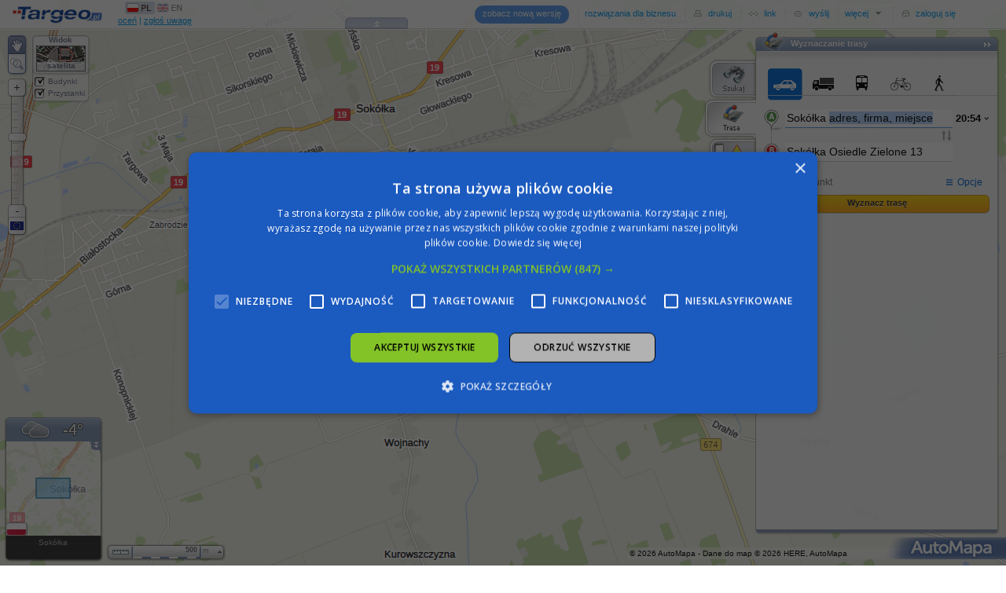

--- FILE ---
content_type: text/html; charset=utf-8
request_url: https://mapa.targeo.pl/jak_dojechac,osiedle%2520zielone%252013,23.5232976,53.39584;p%5B%5D
body_size: 17862
content:
<!DOCTYPE html PUBLIC "-//W3C//DTD XHTML 1.0 Transitional//EN" "http://www.w3.org/TR/xhtml1/DTD/xhtml1-transitional.dtd">
<html xmlns="http://www.w3.org/1999/xhtml" xmlns:v="urn:schemas-microsoft-com:vml" xmlns:fb="http://www.facebook.com/2008/fbml"><head>
<title>
Mapa Polski</title>
<!--  -->
<!--<script type="text/javascript" charset="UTF-8" src="js/cookiescript.js?v=20240131_1"></script>-->
<script type="text/javascript" charset="UTF-8" src="//cdn.cookie-script.com/s/483a46bb811ce826d8d59e06de4ea8a1.js"></script>
    <link rel="canonical" href="https://mapa.targeo.pl" />
    <meta http-equiv="X-UA-Compatible" content="IE=Edge,chrome=IE8"/>

    <meta http-equiv="content-type" content="text/html; charset=utf-8"/>
    <meta name="description" content="Mapa Polski Targeo - jedyna mapa Polski z adresami punktowymi i wyznaczaniem trasy w korku" />

    <link rel="apple-touch-icon" href="i/targeo_preview.png" />
    <meta name="apple-mobile-web-app-capable" content="yes" />
    <meta name="viewport" content="width=device-width,user-scalable=0,initial-scale=0.75,maximum-scale=0.75,minimum-scale=0.75" />

    <meta property="fb:admins" content="166477656703651" />
    <meta itemprop="image" content="https://www.targeo.pl/kontakt/og-image-targeobiz.jpg" />
    <meta property="og:site_name" content="Targeo" />
<meta property="og:title" content="Mapa Polski Targeo" />
<meta property="og:image" content="https://mapa.targeo.pl/i/og-image-targeobiz.jpg" />
<meta property="og:image:type" content="image/jpg" />
<meta property="og:image:width" content="600" />
<meta property="og:image:height" content="315" />
<meta property="og:url" content="https://mapa.targeo.pl/" />
<meta property="og:description" content="Mapa Polski Targeo - najdokładniejsza mapa Polski z adresami punktowymi i wyznaczaniem trasy w korku" />
<meta property="og:type" content="article" />

    <link rel="shortcut icon" href="/i/targeo-favicon.ico"/>
    <link rel="icon" href="/i/targeo-favicon.png" type="image/png"/>
    <link rel="search" type="application/opensearchdescription+xml" href="https://www.targeo.pl/opensearchdescription.xml" title="Mapa Polski Targeo" />

    <link href="https://fonts.googleapis.com/css?family=Open+Sans:400,600&subset=latin-ext" rel="stylesheet" />

    <!--<script type="text/javascript" src="js/cookieinfo.js?v=2"></script>-->
    <!--<script type="text/javascript" src="https://ankieta.targeo.pl/js/survey-popup.js"></script>-->

    <!-- Ten css dotyczy tylko tej strony. Nie powinien mieć wpływu na mapę. -->
    <style type="text/css">
        html, body {background:#fff; margin:0; padding:0;width:100%;height:100%;overflow:hidden;}
        body { background: url('[data-uri]') repeat; padding-top: 2000px;}
        a img { border: none; outline: none; }
        a, input, textarea { outline: none; resize: none; }
        /*body { -webkit-user-select: none; }*/

        #mapa-polski-targeo,
        #mapa-polski-targeo-lite {width:100%;height:100%;background:transparent;position:absolute;left:0;top:0;cursor: default;display:block; z-index: 0; text-decoration: none; outline: none!important;  }
        /*#mapa-polski-targeo-lite {left:100px;top:100px;}*/
        #mapa-polski-targeo-lite-loader { position: absolute;left:0;top:0;width: 100%; height: 38px; background: #fff; opacity: 0.9; z-index: 1; line-height: 38px; text-align: center; }
        #mapa-polski-targeo { z-index: 5; top: -5000px; }
        #mapa-polski-targeo-logo { position: absolute; left: 15px; top: 8px; z-index: 2; }
        #adBox1, #adBox2 { position:relative; width: auto;height: auto; background-color: #F8F8F8; border-bottom: 1px solid #e5e5f5; margin-bottom: 5px;}

        /* QUICKFIX FOR NEW BALLOONS - pytać PO/PB */
        .targeo-poi-addr-value A {text-decoration: none; color: #0c305a; font-weight: bold;}
        .targeo-poi-addr-value A:hover {text-decoration: underline;}
        DIV.targeo-poi-notverified {color: #FFF; }

    </style>

    <!--[if lte IE 8]>
    <style type="text/css">
        body { background: url(i/targeo,bg.png); }
    </style>
    <![endif]-->

    <!--[if lte IE 7]>
    <style type="text/css">
        body { padding: 10px; padding-top: 80px; background-image: none; background-color: #fff; overflow: auto; }
        #mapa-polski-targeo-lite, #mapa-polski-targeo-lite-loader, #mapa-polski-targeo { display: none; }
    </style>
    <![endif]-->


    <script type="text/javascript">
    var ___load_stat;
    (function (){
        /*Targeo doesn't work in frames*/
        if (window.top != window) window.top.location.replace(window.location.href);
                ___load_stat = (function () {
            var url = 'https://s1'+Math.round(Math.random()*3)+'.targeo.pl/mapa/';
            var img = [new Image(), new Image(), new Image()];

            var evt = ['LoadStart', 'LoadEnd', 'LoadSlow'];
            var tmr = null;
            var time = new Date();
            return {
                init: function () {
                    tmr = setTimeout(function(){___load_stat.stat(2);}, 30*1000);
                }
                ,stat: function (n) {
                    if (n === 1) clearTimeout(tmr);
                    var params = '', tl = '', tt = 0;

                    tl = typeof(_TARGEO_GLOBALS) !== 'undefined' ? _TARGEO_GLOBALS.url.substring(8,9) : '';
                    tt = new Date().getTime()-time.getTime();
                    params = '&__tt='+ tt +'&__tl='+ tl + '';
                    if (n === 0) params += '&ref='+ encodeURIComponent(document.referrer);

                    img[n].src = url + evt[n] + '/?__tu='+(Math.random()*Math.random()).toString().substr(2) + params;
                }
            }
        })();
        ___load_stat.init();
            })();
    </script>

<!-- Google Tag Manager -->
<script>(function(w,d,s,l,i){w[l]=w[l]||[];w[l].push({'gtm.start':
new Date().getTime(),event:'gtm.js'});var f=d.getElementsByTagName(s)[0],
j=d.createElement(s),dl=l!='dataLayer'?'&l='+l:'';j.async=true;j.src=
'https://www.googletagmanager.com/gtm.js?id='+i+dl;f.parentNode.insertBefore(j,f);
})(window,document,'script','dataLayer','GTM-W9Q6WTZ');</script>
<!-- End Google Tag Manager -->
<!-- Global site tag (gtag.js) - Google Analytics -->
<script async src="https://www.googletagmanager.com/gtag/js?id=G-DEEKR6C5LV"></script>
<script>
  window.dataLayer = window.dataLayer || [];
  function gtag(){dataLayer.push(arguments);}
  gtag('js', new Date());
  gtag('config', 'G-DEEKR6C5LV', {'page_title': 'Mapa Targeo', 'currency': 'PLN'});
  gtag('set', 'user_properties', {targeo_ver: '2_5'});
</script>


<script type="text/javascript">
    /*  google CSA */
    (function(G,o,O,g,L,e){G[g]=G[g]||function(){(G[g]['q']=G[g]['q']||[]).push(
   arguments)},G[g]['t']=1*new Date;L=o.createElement(O),e=o.getElementsByTagName(
   O)[0];L.async=1;L.src='//www.google.com/adsense/search/async-ads.js';
  e.parentNode.insertBefore(L,e)})(window,document,'script','_googCsa');
    var _CSA_options={'pubId':'pub-4537073325555321','channel':'5866027769','hl':'pl','location':false,'plusOnes':false,'sellerRatings':false,'siteLinks':false, 'linkTarget':'_blank', 'fontFamilyAttribution' : 'verdana', 'fontSizeAttribution':'10px', 'colorAttribution':'#A7A7A7', 'domainLinkAboveDescription': 'false'};
    var _CSA_block1={'container':'adBox1','number':1,'fontSizeTitle':15,'fontSizeDescription':11,'fontSizeDomainLink':11,'colorTitleLink':'#333333','colorText':'#4A4C53','colorDomainLink':'#808A94','colorBackground':'#F8F8F8','detailedAttribution':false};
    var _CSA_block2={'container':'adBox2','number':2,'fontSizeTitle':15,'fontSizeDescription':11,'fontSizeDomainLink':11,'colorTitleLink':'#333333','colorText':'#4A4C53','colorDomainLink':'#808A94','colorBackground':'#F8F8F8','detailedAttribution':false};
  </script>

  <script type="text/javascript">
    (function(c,l,a,r,i,t,y){
        c[a]=c[a]||function(){(c[a].q=c[a].q||[]).push(arguments)};
        t=l.createElement(r);t.async=1;t.src="https://www.clarity.ms/tag/"+i;
        y=l.getElementsByTagName(r)[0];y.parentNode.insertBefore(t,y);
    })(window, document, "clarity", "script", "lnnyxmlch1");
  </script>

 </head>

<!--[if lt IE 7]>      <body class="lt-ie8 lt-ie7"> <![endif]-->
<!--[if lt IE 8]>      <body class="lt-ie8"> <![endif]-->
<!--[if gt IE 7]><!--> <body class="gt-ie6 gt-ie7"> <!--<![endif]-->
<!--[if lt IE 7]> <p style="position:absolute;left:0;top:0;background:#FFFFE1; padding: 5px; padding-left: 150px; border: 1px outset black;width:100%;"><strong>Mapa Targeo nie działa poprawnie w przeglądarce Internet Explorer 6.0.</strong>
<br/>Zalecamy aktualizację przeglądarki. Zainstaluj najnowszą wersję <a href="http://www.microsoft.com/windows/internet-explorer/default.aspx">Internet Explorer</a>, <a href="http://www.mozilla.com/firefox/">Firefox</a>, <a href="http://www.opera.com/">Opera</a>, <a href="http://www.google.com/chrome">Google Chrome</a> lub <a href="http://www.apple.com/safari/">Safari</a>.</p> <![endif]-->

<!-- Google Tag Manager (noscript) -->
<noscript><iframe src="https://www.googletagmanager.com/ns.html?id=GTM-W9Q6WTZ"
height="0" width="0" style="display:none;visibility:hidden"></iframe></noscript>
<!-- End Google Tag Manager (noscript) -->



<a href="https://mapa.targeo.pl/" id="mapa-polski-targeo-lite" title="Mapa Polski" onclick="return false;" tabindex="-1"></a>

<script type="text/javascript">
function _ws() {
    if (window.self && self.innerWidth) return {x: self.innerWidth, y: self.innerHeight};
    if (document.documentElement && document.documentElement.clientWidth) return {x: document.documentElement.clientWidth, y: document.documentElement.clientHeight};
    return {x:0,y:0};
}
function gc(name) {
    if (document.cookie.length && (begin = document.cookie.lastIndexOf(name+"=")) >= 0) {
        begin += name.length+1;
        end = document.cookie.indexOf(";", begin);
        if (end == -1) {
            end = document.cookie.length;
        }
        var value = document.cookie.substring(begin, end);
        return window.decodeURI ? decodeURI(value) : unescape(value);
    } else {
        return null;
    }
}
function hascls(obj, name) {
    if (typeof(obj) != "object") return false;

    var cls = obj.className;
    if (typeof(cls) != "string" && typeof(obj.getAttribute) == "function") {
        cls = obj.getAttribute("class");
    }
    if (typeof(cls) != "string") {
        return false;
    }
    var classes = cls.split(" ");
    var got = false;
    for (var j = 0; j < classes.length; j++) {
        if (classes[j] == name) {
            got = true;
            break;
        }
    }
    return got;
}

var Mapa_Polski_Targeo_Lite;
function initLite() {
    if (hascls(document.body, 'lt-ie7')) return;

    var ws = _ws();
    var o = [20.99052, 52.23896, 26], loc = null;

    try {
    if (loc !== null && ('p' in loc)) {
        o = loc.p;
    } else {
        o = [23.5232976, 53.39584, 22];
    }

    } catch (e) { /* oops! */ }

    Mapa_Polski_Targeo_Lite = new TargeoLite({
         e:'mapa-polski-targeo-lite'
        ,m:'eu'
        ,plt:'Targeo1512'
        ,d:1        ,w:ws.x//-200
        ,h:ws.y//-200
        ,x:parseFloat(o[0])
        ,y:parseFloat(o[1])
        ,z:parseInt(o[2],10)
        ,foot:false
        ,ctrl:{zoom:false}
    });
/*
    var e = document.createElement('script');
    e.setAttribute("type","text/javascript");
    e.setAttribute("src", 'https://mapa.targeo.pl/Targeo.html?vn=2_5&v=full&k=ODY2NzI1YjgzOWFlMWM4YjM5Zjc2N2U5MTAzNjY1Y2Q5MTE2ODA0NQ==&e=mapa-polski-targeo&f=ModulesInitialize&xhr=1&m=1&');
    document.getElementsByTagName("head").item(0).appendChild(e);
*/
}
</script>


<div id="mapa-polski-targeo-lite-loader">&#160;<img src="/i/loader_fast_16.gif" width="16" height="16" style="vertical-align:middle"/>&#160;</div>
<a href="https://mapa.targeo.pl/" id="mapa-polski-targeo" title="Mapa Polski" onclick="return false;" tabindex="-1"></a>


<!-- Targeo Logo -->
<img src="/i/skins/blue/toolbar/targeo-logo.png" alt="Mapa Polski" id="mapa-polski-targeo-logo"/>

<script type="text/javascript">document.getElementById('mapa-polski-targeo').style.height='100%';document.title = 'Jak dojechać do osiedle zielone 13. Dojazd, trasa.';</script>
<h1>Mapa Polski</h1>

        <div id="preloadAdBox" style="display:none; margin:5px 0px;">
        <center>
        <script type='text/javascript'><!--//<![CDATA[
           var m3_u = (location.protocol=='https:'?'https://news.targeo.pl/ajs.php':'http://news.targeo.pl/ajs.php');
           var m3_r = Math.floor(Math.random()*99999999999);
           if (!document.MAX_used) document.MAX_used = ',';
           document.write ("<scr"+"ipt type='text/javascript' src='"+m3_u);
           document.write ("?zoneid=30&amp;target=_blank&amp;charset=UTF-8");
           document.write ('&amp;cb=' + m3_r);
           if (document.MAX_used != ',') document.write ("&amp;exclude=" + document.MAX_used);
           document.write ('&amp;charset=UTF-8');
           document.write ("&amp;loc=" + escape(window.location));
           if (document.referrer) document.write ("&amp;referer=" + escape(document.referrer));
           if (document.context) document.write ("&context=" + escape(document.context));
           if (document.mmm_fo) document.write ("&amp;mmm_fo=1");
           document.write ("'><\/scr"+"ipt>");
        //]]>--></script><noscript><a href='https://news.targeo.pl/ck.php?n=a27f6be8&amp;cb=1512524547' target='_blank'><img src='https://news.targeo.pl/avw.php?zoneid=30&amp;charset=UTF-8&amp;cb=1512524547&amp;n=a27f6be8' border='0' alt='' /></a></noscript>
        </center>
        </div>
        
<p><strong>Mapa Polski</strong> Targeo - jedyna mapa Polski z obrysami budynków i adresami punktowymi. Bankomaty, noclegi, utrudnienia na drodze, mapa na stronę www.</p>
Jak wykorzystać Targeo?<br>
<h2>Dokładny adres.</h2>
<p>Wystarczy wpisać w wyszukiwarce Targeo miasto, ulicę i numer domu, aby zobaczyć który to dokładnie budynek. Szybko i bezpłatnie!</p>

<h2>Mapka dojazdowa na stronie WWW.</h2>
<p>Dzięki Targeo możesz łatwo wygenerować odpowiednią mapkę i umieścić ją na swojej stronie www. Szybko i bezpłatnie!</p>
<h2>Wyślij mapkę mailem</h2>
<p>W Targeo możesz dodać do <strong>mapy Polski</strong> swoje punkty  i opisać je. Możesz taką "swoją" mapkę wydrukować lub wysłać mailem - Twoi goście nie bedą błądzić. Nie trać czasu na słowne opisywanie jak dojechać, pokaż to. Szybko i bezpłatnie.</p>

<h2>Zlinkuj adresy na swojej stronie z interaktywną mapa Polski</h2>
<p>Dzięki unikalnej funkcji bezpośredniego linkowania do adresów możesz połączyć dowolny adres z mapą w prosty i szybki sposób podając adres w URL-u, np.: https://mapa.targeo.pl/Warszawa,Domaniewska,47</p>
<h2>Gdzie kupujesz mieszkanie?</h2>
<p>Na mapie Targeo zaznaczone są tereny zielone i zbiorniki wodne. A także budynki i tereny przemysłowe.</p>
<p><strong>Masz inne ciekawe pomysły na wykorzystanie mapy - napisz do nas!</strong></p>


<!-- <h2>Targeo.mobi - mapy w komórce</h2>
Targeo.mobi to <strong>pierwszy lokalizator mobilny w Twojej komórce</strong>, aplikacja umożliwiająca korzystanie z map Targeo na telefonie komórkowym. Poza samymi mapami dostępna jest wyszukiwarka adresów i interesujących punktów pogrupowanych w kilkadziesiąt kategorii takich jak bankomaty, apteki, hotele, restauracje, etc. Targeo.mobi wykorzystuje mapy systemu nawigacji satelitarnej AutoMapa, zawierające prawie dwa miliony budynków z dokładną numeracją, co pozwala na wskazanie szukanego miejsca z dokładnością do pojedynczych metrów. Dzięki współpracy z Gazeta.mobi - 'lekką' wersją portalu Gazeta.pl - już teraz w Targeo.mobi dostępna jest wyszukiwarka kin, filmów z możliwością przeglądania repertuarów w całej Polsce! -->

<br><br>
<a href="https://mapa.targeo.pl/Warszawa/miasta" tabindex="-1">Mapa Warszawy</a><br>
<a href="https://mapa.targeo.pl/korki" tabindex="-1">Korki Warszawa, Kraków, Poznań... - informacje z całej Polski</a><br>
<a href="https://www.targeo.pl/" tabindex="-1">Wyznaczanie trasy</a><br>


<!--<div style="position: absolute; display: none"><form id="targeo-login-staticform" action="blank.html"><input type="text" id="targeo-login-facusername" name="targeo-login-username"/><input type="password" id="targeo-login-facpassword" name="targeo-login-password"/></form></div>-->


    <!-- Initializer -->
    <script type="text/javascript">
/* <![CDATA[ */
    var Mapa, sOnInit;
    var myMapOptions = {
        tileMode: 'eu',
        mapModeName: 'drag',
        zoomMin: 17,
        autoSize: true,
        useCookie: 0,
        zoomCurrent: 22,
        coordsCenter: {x:23.5232976, y:53.39584},
        boundsCenter: null,
        dblclickAction: 'zoom',
        EUavailable: false,
        saveHistory: true,
        palette: 'Targeo1512',
        premium: true,
        modArguments: {"modNews":{"disabled":true},"modDisclaimerControl":{"showButtons":false},"modDisplayPOI":{"disabled":false,"visible":null,"poirank_enabled":true,"correctPOI":true,"submitPOI":2,"qs":true,"categoryPath":[],"iconOpacity":0.8},"modSearchPOI":{"disabled":true},"modFindRoute":{"disabled":false,"visible":false,"truck_visible":1,"truck_params_limits":{"weight":40,"load":11.5,"len":18,"width":2.6,"height":4.1},"tolls":1,"traffic_visible":2,"am_export":3,"traffic_jams":true,"qs":true,"style":[{"strokeWeight":"9px","strokeColor":"#fff","strokeOpacity":"0.5"},{"strokeWeight":"5px","strokeColor":"#008","strokeOpacity":"0.35"}],"extra_route_params":{"hw":false,"tl":false,"fr":false},"routevialive":1,"autotrace":true,"points":[{"c":{"x":"23.5232976","y":"53.39584"},"d":"osiedle zielone 13"}],"mode":"accessroute"},"modTransport":{"disabled":false,"ftsTeaser":0},"modTraffic":{"css":{"div#traffic_menu_div":"overflow: hidden !important;","div#traffic_menu_slider_date":"display: none; visible: hidden;"},"disabled":false,"visible":false,"visibleTile":false,"recIconTraffic":true,"showTrafficLegend":true,"infoContDisabled":false,"shardingON":true,"trafficModuleVer":"2.0"},"modImpendings":{"disabled":false,"css":{"table#utr_opoznienie td":"border: 1px solid silver;"}},"modZoomControl":{"visible":true,"showScale":true},"modSearch":{"visible":false,"showHint":false},"modFTS":{"visible":true,"disabled":false,"history":true,"adContext":true,"examples":false,"rate":true},"modToolbar":{"visible":true,"topbar":true,"modeEnable":["drag","zoom-selection","layer-control","search-form","find-route","traffic-live","display-poi","collection","launch-beta","targeo-for-business","print","link-to","sendmail","more","login"],"feedback":true,"facebook":false},"modMoreTools":{"disabled":false,"tools":["local-advertising","kreator","mapshot","sendmail-support","news","about-targeo","terms-of-use","privacy-policy","cookie-preferences"]},"modTransit":{"disabled":false,"visible":true,"stopListEnabled":true,"suggestEnabled":true},"modLinkTo":{"linkFormat":"https:\/\/mapa.targeo.pl\/[d],[z],[x],[y]","richLinkFormat":"https:\/\/mapa.targeo.pl\/[d],[z],[x],[y]?l=[l]"},"modSendmail":{"disabled":false,"url":"https:\/\/mapa.targeo.pl?gps&"},"modEmailFormSupport":{"disabled":false},"modEvents":{"disabled":true,"visible":false,"pointsVisible":false},"modDisplayAdpoint":{"disabled":false,"adsearch":false,"iconChgZoom":29,"lbanners":true,"initTimeout":5000},"modCollection":{"disabled":false,"linkFormat":"https:\/\/mapa.targeo.pl\/[d],plan_[i]","objectTypes":{"picture":false,"wms":true}},"modGeoLocation":{"visible":true,"weather":true},"modBuildings3D":{"disabled":false,"on":true},"modLangSwitch":{"disabled":false},"modLayerControl":{"disabled":false,"layerspromo":["transit","pictures"],"satsource":["sentinel","geoportal"],"hideAll":true}}    };
    var __fastLoad = {showFullMap: function(){ document.getElementById('mapa-polski-targeo').style.top = 0; document.getElementById('mapa-polski-targeo-lite-loader').parentNode.removeChild(document.getElementById('mapa-polski-targeo-lite-loader'));}};
    var onShowPreloadedAd_fts = false;
    var onShowPreloadedAd_route = false;
    var showLinkedPointData = null;
    var $_GET = {"__TARGEO__":"jak_dojechac,osiedle zielone 13,23.5232976,53.39584;p[]"};
    var _MODNUM = 0;

    setTimeout(function(){
                function uniqid(prefix) {
                    var prefix = (arguments.length === 1) ? prefix + '_' : '';
                    return prefix+new Date().getTime()+'_'+(Math.random()*Math.random()).toString().substr(2);
                }
                function stat(sName, sEvent, params) {
                    var src = ((_TARGEO_GLOBALS.url.indexOf('https') === 0) ? 'https' : 'http') + '://s1'+Math.round(Math.random()*3)+'.targeo.pl/'+ sName +'/'+ sEvent +'/?uu=&nc='+ uniqid();
                    for (var p in params) src += '&'+p+'='+params[p];
                    var simg = new Image(1,1);
                    simg.src = src;
                }
                function onSrvCheck() {
                    toCheck--;
                    if (toCheck == 0 && !Mapa) {
                        var csrv = _TARGEO_GLOBALS.url.match(/^https?:\/\/(m[0-9])0\.targeo\.pl\/$/)[1];
                        if (!srvs[csrv]) {
                            for (var ncsrv in srvs) {
                                if ((srvs[ncsrv] & 1) && ncsrv.match(/^m[0-9]$/)) {
                                    stat('modError', 'mapReload', {'ss': csrv, 'sd': ncsrv});
                                    setTimeout(function() {
                                        var form = document.createElement('form');
                                        form.action = document.location.href.replace(document.location.search, '');
                                        form.method = 'post';
                                        form.style.visibility = 'hidden';
                                        var inp = document.createElement('input');
                                        inp.type = 'hidden';
                                        inp.name = 'fs';
                                        inp.value = ncsrv.substr(1);
                                        form.appendChild(inp);
                                        document.body.appendChild(form);
                                        form.submit();
                                    }, 500);
                                    return;
                                }
                            }
                            stat('modError', 'mapReload', {'ss': csrv});
                            setTimeout(function() {document.location.reload();}, 500);
                        }
                    }
                };
                var srvs = {"m2":1,"m4":1,"m5":1,"me4":2,"me7":2,"me9":2,"m0":0,"k1":0};
                var toCheck = 8;
                var imgs = [];
                for (var srv in srvs) {
                    if (!srvs[srv]) continue;
                    var im = new Image(1,1);
                    (function(s, im){
                        var onerrorfunc = function(){(function(im, s){
                            if (s in srvs) {
                                var srvtype = srvs[s];
                                delete(srvs[s]);
                                onSrvCheck();
                                stat('modError', 'srvPing', {'s': s, 't': 'domain'});
                                if (Mapa && Mapa.modules['Traffic'] && Mapa.modules['Traffic'].options.shardingON && (srvtype & 2) > 0) {
                                    Mapa.modules['Traffic'].options.shardingON = false;
                                    if (Mapa.mapModeSupported['traffic-live'].quickButtonOn) {
                                        Mapa.refreshTileTable('traffic');
                                    }
                                }
                            }
                            delete(im);
                        })(im, s);};
                        var onloadfunc = function(){(function(im, s){
                            if (im._timeout) {
                                clearTimeout(im._timeout);
                            } else {
                                for (var i = 0; i < imgs.length; i++) {
                                    if (imgs[i] != im && !imgs[i]._timeout) {
                                        imgs[i]._timeout = setTimeout(imgs[i].onerror, 5000);
                                    }
                                }
                            }
                            if (s in srvs) {
                                onSrvCheck();
                            }
                        })(im, s);};
                        im.onerror = onerrorfunc;
                        im.onload = onloadfunc;
                        im.src = 'https://'+srv+'0.targeo.pl/i/t.gif?'+uniqid('srvping');
                        imgs.push(im);
                        //im._timeout = setTimeout(onerrorfunc, 5000);
                    })(srv, im);
                }
            }, 5000);

    function ModulesInitialize() {
        //var loadToyota = 0;
        //_MODNUM += loadToyota;

        //_MODNUM = 1 ;
        //Targeo.Base.requireOnce(_TARGEO_GLOBALS.url+'js/Targeo.adHelper.js?r=5');
/*
        _MODNUM++;
        Targeo.Base.requireOnce(_TARGEO_GLOBALS.url+'__special/warner/modWarner.js?r=2');
        _MODNUM++;
        Targeo.Base.requireOnce(_TARGEO_GLOBALS.url+'req/flowplayer/flowplayer-3.2.6.min.js');
*/
                Targeo.Base.requireOnce(_TARGEO_GLOBALS.url+'js/blockadblock.js?r='+Math.random());
        if (_MODNUM === 0) TargeoInitialize();
    }

    function loadModComplete(str) {
        if (str != 'TargeoAdHelper' && str != 'datepicker') {
            _MODNUM--;
            if (_MODNUM === 0) TargeoInitialize();
        }
    }
    function TargeoInitialize() {
        if (hascls(document.body, 'lt-ie7')) return;

        connect(document, 'onscroll', this, function (e) { window.scrollTo(0, 0); });

        
        document.ondragstart = function(e) {if (e&&e.preventDefault) e.preventDefault();}

    
            myMapOptions.country = false;
            //myMapOptions.modArguments.modSearch.visible=true;
            //myMapOptions.modArguments.modSearch2.disabled=true;
            //myMapOptions.modArguments.modBuildings3D.disabled=true;
            /*
        if (('loc' in $_GET) && ('traffic' in $_GET)) {
            myMapOptions.modArguments.modSearch2.query = decodeURI($_GET.loc);
            myMapOptions.modArguments.modSearch2.crevgeo = true;
            myMapOptions.modArguments.modSearch2.visible = true;

            myMapOptions.modArguments.modTraffic.visible = false;
            myMapOptions.modArguments.modTraffic.visibleTile = false;
        }
*/

        //hash analyze
        var hash = location.href.split('#');
        if (('loc' in $_GET)) {
            hash = [null, ''];
            if ('traffic' in $_GET) {
                //myMapOptions.modArguments.modSearch2.crevgeo = true;
                //myMapOptions.modArguments.modSearch2.visible = true;

                myMapOptions.modArguments.modFTS.visible = true;
                myMapOptions.modArguments.modTraffic.visible = false;
                myMapOptions.modArguments.modTraffic.visibleTile = false;
            }


        }
        try {
            if (hash.length > 1) {
                hash = evalJSON(decodeURI(hash[1]).replace(/\|/g, '"').replace(/\+/g, ' '));
                //location.hash = '#targeo-top';
                if (hash && typeof(hash) == 'object') {

                    if ('q' in hash) update($_GET, hash.q);
                    if ('t' in hash) {
                        $_GET.title = hash.t;
                        document.title = hash.t + ' na Mapie Polski Targeo';
                    }

                    if ('c' in hash) switch (hash.c) {
                    case 'c':
                        showLinkedPointData = {c: {x: parseFloat(hash.p[0]), y:parseFloat(hash.p[1])}};
                        if ('t' in hash) showLinkedPointData.t = hash.t;

                        myMapOptions.useCookie = false;
                        myMapOptions.coordsCenter = showLinkedPointData.c;
                        myMapOptions.zoomCurrent = parseInt(hash.p[2]);
                    break;
                    default: break;
                    }

                    if ('m' in hash) {
                        if (('modSearch2' in hash.m) && ('query' in hash.m.modSearch2)) {
                            hash.m.modFTS = {extQuery: hash.m.modSearch2.query};
                            delete(hash.m.modSearch2);
                        }

                        for (var i in hash.m) {
                            if (i in myMapOptions.modArguments) {
                                update(myMapOptions.modArguments[i], hash.m[i]);
                            }
                        }
                    }
                }
            }
        } catch (e) { /* catch! */ }


        if (('___targeo___Options___' in window) && ('coords' in ___targeo___Options___)) {
            if (myMapOptions.coordsCenter.x == 0 || myMapOptions.coordsCenter.y == 0) {
                myMapOptions.coordsCenter.x = parseFloat(___targeo___Options___.coords.x);
                myMapOptions.coordsCenter.y = parseFloat(___targeo___Options___.coords.y);
                myMapOptions.zoomCurrent = ___targeo___Options___.coords.z;
                myMapOptions.useCookie = ___targeo___Options___.useCookie;
            }
        }

//fast load fix p1.
__fastLoad = {
    fullMapVisible: false
    ,liteMapDestroy: false
    ,destroyLiteMap: function() {
        //console.log('__fastLoad.destroyLiteMap', __fastLoad.fullMapVisible);
        if (__fastLoad.fullMapVisible) {
            disconnectAllTo(__fastLoad.destroyLiteMap);
            removeElement('mapa-polski-targeo-lite');
            delete(Mapa_Polski_Targeo_Lite);
        } else {
            __fastLoad.liteMapDestroy = true;
        }
    }
    ,showFullMap: function() {
        //console.log('__fastLoad.showFullMap', __fastLoad.fullMapVisible);
        if (__fastLoad.fullMapVisible) {
            disconnectAllTo(__fastLoad.showFullMap);
            return;
        }
        __fastLoad.fullMapVisible = true;
        try {
            var opts = Mapa_Polski_Targeo_Lite.opts();
            Mapa.zoomAndCenter(opts.gps, opts.z, true);
        } catch (e) { /* */ }

        if (!_TARGEO_BROWSER || _TARGEO_BROWSER.browser != 'ie' || _TARGEO_BROWSER.majorver != '7') $('mapa-polski-targeo').style.background = 'transparent';
        $('mapa-polski-targeo').style.top = 0;
        removeElement('mapa-polski-targeo-lite-loader');

        if (__fastLoad.liteMapDestroy) {
            __fastLoad.destroyLiteMap();
        }
    }
}

//end fast load fix p1.

        if (_TARGEO_BROWSER && _TARGEO_BROWSER.browser == 'ie' && _TARGEO_BROWSER.majorver == '7') document.body.style.paddingTop = '0px';
        Mapa = new Targeo.Map('mapa-polski-targeo', myMapOptions);

        /*connect(Mapa, 'onRefresh', function () {
            if (Mapa.elementMapDragable.querySelectorAll) {
                forEach(Mapa.elementMapDragable.querySelectorAll('img[width="256"]'), function(e1){e1.style.outline = 'thin dotted blue';});
            }
        });*/


//fast load fix p2.
connect(Mapa, 'onZoomChange', __fastLoad.destroyLiteMap);
connect(Mapa, 'onDragStart', __fastLoad.destroyLiteMap);
connect(Mapa, 'onRefresh', __fastLoad.showFullMap);
connect(Mapa, 'onCaptcha', __fastLoad.showFullMap);
//end fast load fix p2.

        /*
        if (('__TARGEO__' in $_GET) && $_GET.__TARGEO__.length > 1 || typeof(hash) == 'object')
        connect(Mapa, 'onNewSearchWindowToggle', function () {
            var ms2 = Mapa.modules.Search2;
            if ('GetGeeQD' in myMapOptions.modArguments.modSearch2) {
                var gqd = myMapOptions.modArguments.modSearch2.GetGeeQD;
                if ('city' in gqd) ms2.lastRevgeo.city = gqd.city;
                if ('province' in gqd) ms2.lastRevgeo.province = gqd.province;
                if ('district' in gqd) ms2.lastRevgeo.district = gqd.district;
                if ('community' in gqd) ms2.lastRevgeo.community = gqd.community;
            }
            if ('query' in myMapOptions.modArguments.modSearch2) {
                myMapOptions.modArguments.modSearch2.crevgeo = true;
                ms2.searchByQuery(myMapOptions.modArguments.modSearch2.query);
            }
            disconnectAllTo(arguments.callee);
        });
        */
        connect(Mapa, 'onInit', function () {
            Targeo.Base.requireOnce(_TARGEO_GLOBALS.url+'js/datepicker/css/datepicker.css');
                        if ($('targeo-invalidsession-info')) {
                removeElement('targeo-invalidsession-info');
            }
            hideElement('mapa-polski-targeo-logo');
            //disconnectAllTo(arguments.callee);
            if ($('targeo-feedback-remark')) {
                $('targeo-feedback-remark').parentNode.parentNode.style.whiteSpace = 'nowrap';
                if (_TARGEO_GLOBALS.vn < '2_1')
                    $('targeo-feedback-remark').parentNode.appendChild(SPAN(null, ' | ', A({href:'index.2_1.html','style':'display:inline-block;color:#049cf2;cursor:pointer;text-decoration:underline'}, 'przetestuj nowe mapy')));
            }

            /*if (typeof(showPoll) == 'function') {
                showPoll(500);
            }*/

            ;
            if (showLinkedPointData !== null) showLinkedPoint(showLinkedPointData.c);

            try {if (typeof(Targeo_AdHelper)=='object') Targeo_AdHelper.prepareSite('mapa');} catch (e) {/*catch*/}


            //signal(this.Map, 'ad_show', this.type, this.params, this.container);
            connect(Mapa, 'ad_show', pwkAdStats); // pytać PO

            connect(Mapa, 'onRouteFound', function () {
                //var i = new Image(1,1);
                //i.src = 'https://ssl.hit.stat24.com/redot.gif?id=cthFNMsbGeuj0FWTOnEKoMSsrmb_qNrC6hxZNMWTV_b.S7&uq='+Targeo.Base.uniqid();
                //Targeo.Base.statImages.push(i);
                //Targeo.Base.stat('modFindRoute', 'stat24check');

                /* CALLPAGE WIDGET COOKIE */
                if (Mapa.modules.FindRoute && Mapa.modules.FindRoute.pointsCounter >= 5) {
                    Targeo.Base.setCookie('cpw', 's', 1, '/');
                }

                // smart adserver cookie - pytać Maćka
                //var i = new Image(1,1);
                //i.src = 'https://news2.targeo.pl/diffx/track/compgb.ashx?keyword=trasa&uniq='+Targeo.Base.uniqid();
                //Targeo.Base.statImages.push(i);

            });
            connect(Mapa, 'onTransportRouteFound', function (mode) {
                switch (mode) {
                    case 'TRANSIT': var hash = '0iTqyKswv0sSBs0APRB28GX2Lb8BqqbA0fvnd8SI6mj.w7'; break;
                    case 'BICYCLE': var hash = '0iTgIqsw4_tysUZXzR3CZLR3j6L_Ec8O7dr.KlVd.Af.Q7'; break;
                    case 'WALK': var hash = 'bIFK5hQGz4V3W10kQ.DOPLRJ7_v_mI9cV9NJAAndpvf.67'; break;
                }
                var i = new Image(1,1);
                //i.src = 'https://ssl.hit.stat24.com/redot.gif?id='+hash;
            });
            connect(Mapa, 'onSearchResultComplete', function () {
                var i = new Image(1,1);
                //i.src = 'https://ssl.hit.stat24.com/redot.gif?id=zN3ldfQ6CTFIACWM7VfK5HXnDhsBI5scjwPz5HwQH2D.g7';
            });
            connect(Mapa, 'onFTSResultComplete', function (data, initial) {
                if (initial) {
                    var i = new Image(1,1);
                    //i.src = 'https://ssl.hit.stat24.com/redot.gif?id=bOuaCBQDfyJymD19FCzuUfU5j8Np088e5Ggp_cbda2z.u7';
                }
            });

            
            if (document.addEventListener) {
                document.addEventListener('copy', function(){
                    var selection = window.getSelection();
                    var text = selection.toString();
                    if (!text.length) return;
                    var elem = selection.anchorNode;
                    while (!elem.id && elem.parentNode) {
                        elem = elem.parentNode;
                    }
                    if (elem.tagName.toLowerCase() == 'input') return;
                    var params = {length: text.length, text: text.substr(0, 20)};
                    if (elem.id) {
                        params.element = elem.id;
                    }
                    Targeo.Base.stat('mapa', 'copy', params);
                });
            }
            
            
                        setTimeout(function() {
                Mapa.mapModeSupported['cookie-preferences'] = {title: 'Ustawienia plików cookie', modeEnable: function() {
                    CookieScript.instance.show();
                }};
                Mapa.modules.MoreTools.createPulldownMenu();
            },0);
            
        });

        try {if (typeof(__targeo_promo_fix)=='object') __targeo_promo_fix.init();} catch (e) {/*catch*/}
        ___load_stat.stat(1);
        if (!isUndefinedOrNull(myMapOptions.modArguments.modSearch2) && !isUndefinedOrNull(myMapOptions.modArguments.modSearch2.query)) onShowPreloadedAd_fts = connect(Mapa, 'onFTSResultComplete', onSearchResultFoundShowAd_fts);
        if (!isUndefinedOrNull(myMapOptions.modArguments.modFindRoute.points) && myMapOptions.modArguments.modFindRoute.points.length>0) onShowPreloadedAd_route = connect(Mapa, 'onRouteComplete', onSearchResultFoundShowAd_route);
        connect(Mapa, 'onInit', function() { try {if (typeof(__TargeoOA)=='object') __TargeoOA.create();} catch (e) {};});

        //fix - selekcja tekstu w input skroluje zawartość
        if (0 && _TARGEO_GLOBALS.url.indexOf('m60') > 0 && _TARGEO_BROWSER.browser == 'chrome') {
            connect(Mapa, 'onModeEnable', function() {
                var flds, i, e;
                    flds = $$('.targeo-control-input');
                    for (i=0;i<flds.length;i++) {
                        if (flds[i].style.pointerEvents !== 'none') {
                            flds[i].style.pointerEvents = 'none';
                            connect(flds[i].parentElement, 'onclick', function (){
                                var fld = getFirstElementByTagAndClassName('input', 'targeo-control-input', this);
                                fld.focus();
                            });
                        }
                    }
            });
        }

        //connect(Mapa, 'onFTSResultComplete', onSearchResultFoundShowAdsenseCSA);
        //connect(Mapa, 'onFTSResultLoad', beforeSearchResultFoundShowAdsenseCSA);
        //document.body.appendChild(DIV({'id':'adBoxContainer', 'style':'position:absolute; top:-1200px; left:-1200px;'}, DIV({id:'adBox1'}), DIV({id:'adBox2'})));
                    Mapa.mapModeSupported['launch-beta'] = {
                'supported': true,
                'toolbar': 'top',
                'switchTo': false,
                'title': 'zobacz nową wersję',
                'cursor': 'default',
                'className': 'targeo-topbar-tool-launchbeta',
                'modeEnable': function() {
                    Targeo.Base.stat('mapa', 'beta3');
                    Targeo.Base.setCookie('beta3', '*', 365, '/');
                    //window.location = 'https://mapa.targeo.pl/beta3/';
                    window.location.reload();
                }
            }
            Targeo.Base.addCSSs({
                '.targeo-topbar-tool.targeo-topbar-tool-launchbeta': 'background: none; margin: 0 10px',
                '.targeo-topbar-tool.targeo-topbar-tool-launchbeta .targeo-topbar-tool-inner': 'background-color: #599aee; color: #ffffff; border-radius: 12px; padding: 4px 10px; top: 5px',
                '.targeo-topbar-tool-hover.targeo-topbar-tool-launchbeta .targeo-topbar-tool-bgl, .targeo-topbar-tool-hover.targeo-topbar-tool-launchbeta .targeo-topbar-tool-bgr': 'background: none'
            });
                Mapa.initialize();

        Targeo.Base.addCSSs({'#targeo_adpoint_compassdistance':'font-size:13px;'});
        Targeo.Base.addCSSs({'#targeo_adpoint_compassicon':'right:18px; top: 16px;'});


    }


    function beforeSearchResultFoundShowAdsenseCSA() {
        if (isUndefinedOrNull($('adBox1'))) document.body.appendChild(DIV({id:'adBox1'}));
        if (isUndefinedOrNull($('adBox2'))) document.body.appendChild(DIV({id:'adBox2'}));
        $('adBoxContainer').appendChild($('adBox1'));
        $('adBoxContainer').appendChild($('adBox2'));
    }

    function onSearchResultFoundShowAdsenseCSA(items, fromSearch) {
        if (isUndefinedOrNull($('targeo-fts-result'))) return;
        _CSA_options.query = Mapa.modules.FTS.FTSForm.getQuery();
        if ($('targeo-fts-result').childNodes.length > 1 && $('targeo-fts-result').childNodes.length < 5) {
            $('targeo-fts-result').insertBefore($('adBox1'), $('targeo-fts-result').childNodes[2]);
            if (fromSearch === true) _googCsa('ads', _CSA_options, _CSA_block1);
        } else if ($('targeo-fts-result').childNodes.length >= 5) {
            $('targeo-fts-result').insertBefore($('adBox1'), $('targeo-fts-result').childNodes[2]);
            $('targeo-fts-result').insertBefore($('adBox2'), $('targeo-fts-result').childNodes[5]);
            if (fromSearch === true) _googCsa('ads', _CSA_options, _CSA_block1, _CSA_block2);
        }
    }

    function onSearchResultFoundShowIframe(items, fromSearch) {
        if (isUndefinedOrNull($('targeo-fts-result'))) return;
        _CSA_options.query = Mapa.modules.FTS.FTSForm.getQuery();

        var runVW = false;
        for (var e in Mapa.modules.FTS.resultList.objects) {
            if (isUndefinedOrNull(Mapa.modules.FTS.resultList.objects[e].categories)) continue;

            if (Mapa.modules.FTS.resultList.objects[e].categories.values.join(',').search('2007,2053') != -1) {
                //console.log(Mapa.modules.FTS.resultList.objects[e].categories.values.join(',').search('2007,2053'));
                runVW = true;
                break;
            }
        }
        // Mapa.modules.FTS.resultsDiv.innerHTML.search('benz')

        if (runVW) {
            var rnd_1 = Math.random();
            var rnd_2 = Targeo.Base.uniqid();
            $('adBox1').style.height='auto;';
            $('adBox1').innerHTML =  "<iframe id='"+rnd_2+"' name='"+rnd_2+"' src='https://news.targeo.pl/afr.php?resize=0&amp;refresh=30&amp;campaignid=180&amp;source=targetowanie&amp;cb="+rnd_1+"' frameborder='0' scrolling='no' allowtransparency='true' style='height:100%;' ><a href='https://news.targeo.pl/ck.php?n="+rnd_2+"&amp;cb="+rnd_1+"' target='_blank'><img src='https://news.targeo.pl/avw.php?campaignid=180&amp;source=targetowanie&amp;cb="+rnd_1+"&amp;n="+rnd_2+"' border='0' alt='' /></a></iframe>";
        }
    }



    function onSearchResultFoundShowAd_fts() {
        if (isUndefinedOrNull($('preloadAdBox')) || isUndefinedOrNull($('targeo-fts-result'))) return;
        $('targeo-fts-result').insertBefore($('preloadAdBox'), $('targeo-fts-result').firstChild);
        $('preloadAdBox').style.display='block';
        disconnect(onShowPreloadedAd_fts);
    }

    function onSearchResultFoundShowAd_route(routeid, route) {
        return;

        if (isUndefinedOrNull($('preloadAdBox')) || isUndefinedOrNull($('targeo-route-description'))) return;

        // not with blablacar
        if (route.length < 100000) return;

        //$('targeo-route-description').insertBefore($('preloadAdBox'), $('targeo-route-description').firstChild);
        $('targeo_route_length').appendChild($('preloadAdBox'));
        $('preloadAdBox').style.display='block';
        disconnect(onShowPreloadedAd_route);
    }



    function showLinkedPoint(p) {
        Mapa.modules['PointManager'].registerFooterLink('removepoint', {
            'name': 'Usuń',
            'iconUrl': Targeo.Base.getDynSrc('i/icons/tool/icon-no.gif'),
            'width': 80,
            'handler': function(obj) {
                Mapa.pointRemove(obj.id);
            },
            'active': true
        });
        var title = (showLinkedPointData !== null && ('t' in showLinkedPointData)) ? showLinkedPointData.t : 'Punkt z odnośnika.';
        var body = '';
        if (!body) {
            var coords = merge(p);
            var cdeg = {};
            for (var i in coords) {
                var deg = coords[i];
                var sign = deg < 0 ? -1 : 1;
                deg = Math.abs(deg);
                var gpsdeg = parseInt(deg);
                var remainder = deg - (gpsdeg * 1);
                var gpsmin = remainder * 60;
                remainder = gpsmin - (parseInt(gpsmin)*1);
                var gpssec = remainder * 60;
                cdeg[i] = gpsdeg+'°'+parseInt(gpsmin)+"'"+(Math.round(10*parseInt(gpssec*100)/100)/10)+'"'+(sign > 0 ? (i == 'x' ? 'E' : 'N') : (i == 'x' ? 'W' : 'S'));
            }
            body = cdeg['y']+', '+cdeg['x'];
        }
        var params = {
            cursor: 'pointer',
            fGetContextMenu: function(){return ['copyLinkLocation', 'remove', 'routestart', 'routeend', 'routeby'];},
                        icon: {imageUrl:Targeo.Base.getDynSrc('i/icons/pins/pinbig-b.png'),coordsAnchor:{x:12,y:36},w:38,h:39},
            name: 'Punkt z odnośnika.',
            balloonParams: {title: 'Punkt z odnośnika.', body: body || title, size: {'width': 300, 'height': 250}, footerLinks: ['routestart', 'routeend', 'removepoint']}
                    };

        var aPoint = Mapa.pointAdd('linked', p, params);
        Mapa.toolTipShow(aPoint.id);
        return;
    };
/* ]]> */
    </script>

    <!-- Loader (ignore IE 6) -->
    <!--[if gt IE 6]><!-->
    <script async src="https://mapa.targeo.pl/Targeo.html?vn=2_5&amp;v=full&amp;k=ODY2NzI1YjgzOWFlMWM4YjM5Zjc2N2U5MTAzNjY1Y2Q5MTE2ODA0NQ==&amp;e=mapa-polski-targeo&amp;f=ModulesInitialize&amp;xhr=1&amp;m=1&amp;" type="text/javascript"></script>
    <!--<![endif]-->

    <!--[if lt IE 7]>
    <script type="text/javascript"> ___load_stat.stat(1); </script>
    <![endif]-->
<script async src="/rel_js_css.html?t=jgs" type="text/javascript"></script>


<!-- Piwik -->
<script type="text/javascript">
  var _paq = _paq || [];
  var _PAQ = true;
  var keyId = _TARGEO_GLOBALS.keyId ? _TARGEO_GLOBALS.keyId : false;
  var uu = _TARGEO_GLOBALS.uu ? _TARGEO_GLOBALS.uu : false;
  var uu_email = (_TARGEO_GLOBALS.userData && _TARGEO_GLOBALS.userData.email != '') ? _TARGEO_GLOBALS.userData.email : false;
  _paq.push(["setCookieDomain", "*.targeo.pl"]);
  _paq.push(["setDomains", ["*.mapa.targeo.pl","*.pro.targeo.pl"]]);
  if (uu) _paq.push(["setUserId", uu]);
  if (uu_email) {
      _paq.push(['setCustomDimension', 1, uu_email]); // for visits
      _paq.push(['setCustomDimension', 2, uu_email]); // for actions
  }
  if (keyId && keyId != 'TargeoMap') {
      // Targeo PRO users
      _paq.push(['setCustomDimension', 3, keyId]); // for visits
      _paq.push(['setCustomDimension', 4, keyId]); // for actions
  }
  _paq.push(['trackPageView']);
  _paq.push(['enableLinkTracking']);

  (function() {
    var u="//pwk.targeo.pl/";
    _paq.push(['setTrackerUrl', u+'php']);
    _paq.push(['setSiteId', 2]);
    var d=document, g=d.createElement('script'), s=d.getElementsByTagName('script')[0];
    g.type='text/javascript'; g.async=true; g.defer=true; g.src=u+'js'; s.parentNode.insertBefore(g,s);
  })();


    function pwkAdStats(aType, aParams, aElement) {
         return;
        var aPlacement = aType+aParams.size[0].w+'x'+aParams.size[0].h;
        var aName = aParams.id+'_'+aParams.name;
        if (_TARGEO_GLOBALS.addr == '217.67.221.194') console.log('pwkAD: '+aPlacement+'/'+aName, aParams);
        _paq.push(['trackContentImpression', aPlacement, aName, aParams.click.join('')]);
        //_paq.push(['trackContentImpressionsWithinNode', aElement]);

        aElement.addEventListener('click', function () {
            if (_TARGEO_GLOBALS.addr == '217.67.221.194') console.log('pwkAD-click: ', arguments);
            _paq.push(['trackContentInteraction', 'click', aPlacement, aName, aParams.click.join('')]);
        });
    }

    function pwkStats(sName, sEvent, params) {
        if (!uu) {
            uu = _TARGEO_GLOBALS.uu ? _TARGEO_GLOBALS.uu : Targeo.Base.getCookie('U');
            if (uu) _paq.push(["setUserId", uu]);
        }
        if (!uu_email) {
            uu_email = (_TARGEO_GLOBALS.userData && _TARGEO_GLOBALS.userData.email != '') ? _TARGEO_GLOBALS.userData.email : false;
            if (uu_email) _paq.push(['setCustomDimension', 1, uu_email]);
        }
      if (!keyId ) {
          // Targeo PRO users
          keyId = _TARGEO_GLOBALS.keyId ? _TARGEO_GLOBALS.keyId : false;
          if (keyId && keyId != 'TargeoMap') {
            _paq.push(['setCustomDimension', 3, keyId]); // for visits
            _paq.push(['setCustomDimension', 4, keyId]); // for actions
          }
      }

        if (typeof _PAQ == 'undefined' || typeof _paq == 'undefined') return;
        var ignoreEvents = ['mapa/30s', 'tile/sat', 'zoom/mousewheel', 'modFindRoute/stat24check', 'RPC/error', 'RPC/warningTimeout', 'RPC/warningSlow', 'RPC/warningRetry'];
        var eventKey = sName+'/'+sEvent;
        if (ignoreEvents.indexOf(eventKey) != -1) return;

        var sInfo = false;
        var sValue = false;

        if (eventKey == 'modFindRoute/newRoute') {
            sInfo = params.type;
            if (!isUndefinedOrNull(params.truck) && params.truck == 1) sInfo += '_truck';
            if (!isUndefinedOrNull(params.PL) && params.PL == 0) sInfo += '_EU';
            sValue = Math.round(params.len/1000);

            gtag('event', 'route', {'distance': Math.round(params.len)});


        } else if (eventKey == 'modFindRoute/newTruckRoute') {
            sInfo = [params.weight, params.load, params.len, params.width, params.height].join(';');

        } else if (eventKey == 'modFindRoute/jamsLoad') {
            sValue = params.count;

        } else if (eventKey == 'FTS/search') {
            //trackSiteSearch(keyword, [category], [resultsCount])
            var ftscount = false;
            if (!isUndefinedOrNull(Mapa.modules.FTS.resultList)) ftscount = Mapa.modules.FTS.resultList.objects.length;
            _paq.push(['trackSiteSearch', params.q.toLowerCase(), false, ftscount]);

            gtag('event', 'search', {'search_term': params.q.toLowerCase()});

        } else if (eventKey == 'modLayerControl/switchMode') {
            sInfo = params.m;

        } else if (eventKey == 'modLayerControl/switchLayer') {
            sInfo = params.id;
            sValue = params.m;

        } else if (eventKey == 'modDisplayPOI/showDesc') {
            if (!isUndefinedOrNull(params.pc_id)) sValue = params.pc_id;
            // dodatkowy event - źródła POI
            if (!isUndefinedOrNull(params.source)) params.source.split(',').forEach(function(a){_paq.push(['trackEvent', 'modDisplayPOI', 'showDescSource', a]);})

        } else if (eventKey == 'modDisplayPOI/showCategory') {
            if (!isUndefinedOrNull(params.pc_id)) sValue = params.pc_id;

        } else if (eventKey == 'modDisplayPOI/tackCategory' || eventKey == 'modDisplayPOI/untackCategory') {
            if (!isUndefinedOrNull(params.id)) sValue = params.id;
        }

        _paq.push(['trackEvent', sName, sEvent, sInfo, sValue]);
        if (_TARGEO_GLOBALS.addr == '217.67.221.194') console.log('pwk: '+eventKey+'/'+sInfo+'/'+sValue, params);
    }

</script>
<noscript><p><img src="//pwk.targeo.pl/php?idsite=2" style="border:0;" alt="" /></p></noscript>
<!-- End Piwik Code -->


<script type="text/javascript">
/* <![CDATA[ */
var gxy_remove_counter = 25; //5sek.
function gxy_remove() {
    if (typeof(gxy_click) === 'function') {
        if (document.attachEvent) {
            document.detachEvent("onclick", gxy_click);
        } else if(document.addEventListener) {
            document.removeEventListener("click", gxy_click);
        }
    } else {
        if (gxy_remove_counter-- > 0) setTimeout(gxy_remove, 200);
    }
}
gxy_remove();
/* ]]> */
</script>



    <!--[if gt IE 6]><!-->
    <style type="text/css">
        @font-face { font-family: Trebuchet; src: url(/fonts/trebuc.eot); }
        @font-face { font-family: Trebuchet; src: url(/fonts/trebuc.ttf); }
        @font-face { font-family: Trebuchet; font-weight: bold; src: url(/fonts/trebucbd.eot); }
        @font-face { font-family: Trebuchet; font-weight: bold; src: url(/fonts/trebucbd.ttf); }
    </style>
    <!--<![endif]-->

 </body>
</html>


--- FILE ---
content_type: text/javascript; charset=utf-8
request_url: https://m50.targeo.pl/TargeoLoader_1_7.html?gz=0&fx=&ln=&k=ODY2NzI1YjgzOWFlMWM4YjM5Zjc2N2U5MTAzNjY1Y2Q5MTE2ODA0NQ==&vn=2_5&v=full&f=ModulesInitialize&jq=&e=mapa-polski-targeo&m=1&elemsent=1
body_size: 1394
content:

/*
Copyright 2005-2015 Indigo, wszelkie prawa zastrzeżone. Jeśli chcesz użyć Targeo i mapę na swojej stronie wejdź na http://www.targeo.pl
Copyright 2005-2015 Indigo. To use Targeo & maps on your site, visit http://www.targeo.pl
*/
if (!_ML) var _ML = {};if(typeof(update)!='function')update=function(D){if(D===null){D={}}for(var B=1;B<arguments.length;B++){var E=arguments[B];if(typeof (E)!='undefined'&&E!==null){for(var A in E){D[A]=E[A]}}}return D};if (!('sessionId' in _TARGEO_GLOBALS)) update(_TARGEO_GLOBALS, {vn: '2_5',ln: 'pl',bd: '_v_2_5/',keyId: 'TargeoMap',chr: 'utf-8',gpsMod: {"LNG_BASE":10.72,"LAT_BASE":71.91,"LNG_CNST":2.905e-5,"LAT_CNST":2.0e-5},sc: false,uu: '00411f51e4370f948a8123ce69c15c7f',user: 0,userData: {"first_name":"","surname":"","nick":"","email":"","phone":""},sn: 'TARGEO_ODY2NzI1YjgzOWFlMWM4YjM5Zjc2N2U5MTAzNjY1Y2Q5MTE2ODA0NQ==_2_5',sessionName: 'PHPSESSID',sessionId: 'tknphvr05dr16hqeskoijvktms',urlParams: 'PHPSESSID=tknphvr05dr16hqeskoijvktms&tmk=TargeoMap&k=ODY2NzI1YjgzOWFlMWM4YjM5Zjc2N2U5MTAzNjY1Y2Q5MTE2ODA0NQ==&vn=2_5&ln=pl&uu=00411f51e4370f948a8123ce69c15c7f',captcha: false,sendmailImage: {w:600, h: 400},custType:1,findRouteLimit: 0,truckRouteAvailability: 1,dt: new Date(2026,1-1,25,parseInt("21",0xa),parseInt("54",0xa),parseInt("22",0xa)),defaultIcon: {'imageUrl':'https://m50.targeo.pl/i/icons/pins/pinbig-b.png', coordsAnchor:{x:12,y:36},w:38,h:39},customMapLogo: {"html":"'<img src=\"'+Targeo.Base.getDynSrc('i\/mapLogo_AutoMapa201901.png')+'\" border=\"0\" width=\"156\" height=\"28\" title=\"Targeo by AutoMapa (R)\" \/ >'","style":{"right":"0px","bottom":"8px","cursor":"default"}}});
if(typeof(___targeo___Options___) == "undefined" || !___targeo___Options___.length) ___targeo___Options___ = {"coords":{"x":19.54352,"y":52.17536,"z":28},"useCookie":false};;var e1 = document.createElement('script');e1.type = 'text/javascript';e1.charset = 'utf-8';
e1.src = 'https://m50.targeo.pl/rel_js_css.html?t=jc&h=jc_full_ODY2NzI1YjgzOWFlMWM4YjM5Zjc2N2U5MTAzNjY1Y2Q5MTE2ODA0NQ==_7bc63befb945ad4615f75fa1a70c4118_0_eu&chr=utf-8&lm=1768981263';document.getElementsByTagName('head')[0].appendChild(e1);

--- FILE ---
content_type: text/plain; charset=utf-8
request_url: https://m51.targeo.pl/service.html?xhr=1&djson=djson_1769374472667_22038247128731658&rpc=e_AirQuality&tmk=TargeoMap&k=ODY2NzI1YjgzOWFlMWM4YjM5Zjc2N2U5MTAzNjY1Y2Q5MTE2ODA0NQ%3D%3D&vn=2_5&uu=00411f51e4370f948a8123ce69c15c7f&ln=pl
body_size: 150
content:
{"djson":"djson_1769374472667_22038247128731658","data":[{"name":"\u0141\u00f3d\u017a","x":"19.4517948","y":"51.77822","air_idx":"2"},{"name":"Krak\u00f3w","x":"19.9250407","y":"50.0593849","air_idx":"2"},{"name":"Wroc\u0142aw","x":"17.0388147","y":"51.10778","air_idx":"2"},{"name":"Pozna\u0144","x":"16.9561991","y":"52.4098869","air_idx":"2"},{"name":"Gda\u0144sk","x":"18.6453378","y":"54.3476","air_idx":"2"},{"name":"Warszawa","x":"21.011815","y":"52.2297846","air_idx":"2"}]}